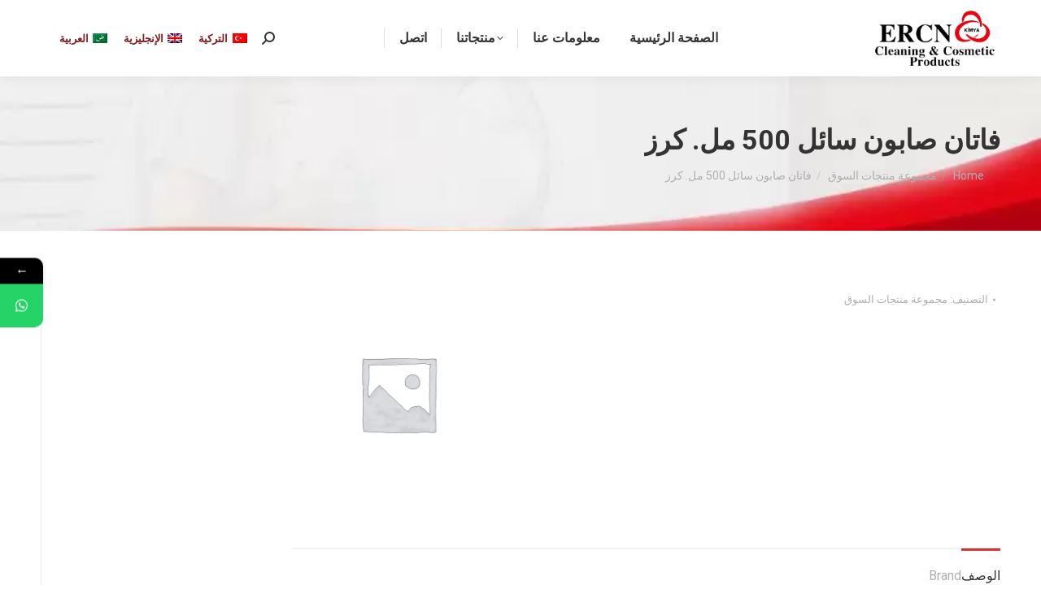

--- FILE ---
content_type: text/html; charset=UTF-8
request_url: https://ercnkimya.com/magaza/market-urun-grubu-ar/%D9%81%D8%A7%D8%AA%D8%A7%D9%86-%D8%B5%D8%A7%D8%A8%D9%88%D9%86-%D8%B3%D8%A7%D8%A6%D9%84-500-%D9%85%D9%84-%D9%83%D8%B1%D8%B2/?lang=ar
body_size: 18806
content:
<!DOCTYPE html>
<!--[if !(IE 6) | !(IE 7) | !(IE 8)  ]><!-->
<html dir="rtl" lang="ar" class="no-js">
<!--<![endif]-->
<head>
	<meta charset="UTF-8" />
		<meta name="viewport" content="width=device-width, initial-scale=1, maximum-scale=1, user-scalable=0">
		<meta name="theme-color" content="#dd3333"/>	<link rel="profile" href="https://gmpg.org/xfn/11" />
	        <script type="text/javascript">
            if (/Android|webOS|iPhone|iPad|iPod|BlackBerry|IEMobile|Opera Mini/i.test(navigator.userAgent)) {
                var originalAddEventListener = EventTarget.prototype.addEventListener,
                    oldWidth = window.innerWidth;

                EventTarget.prototype.addEventListener = function (eventName, eventHandler, useCapture) {
                    if (eventName === "resize") {
                        originalAddEventListener.call(this, eventName, function (event) {
                            if (oldWidth === window.innerWidth) {
                                return;
                            }
                            oldWidth = window.innerWidth;
                            if (eventHandler.handleEvent) {
                                eventHandler.handleEvent.call(this, event);
                            }
                            else {
                                eventHandler.call(this, event);
                            };
                        }, useCapture);
                    }
                    else {
                        originalAddEventListener.call(this, eventName, eventHandler, useCapture);
                    };
                };
            };
        </script>
					<style>								
					form#stickyelements-form input::-moz-placeholder{
						color: #4F4F4F;
					} 
					form#stickyelements-form input::-ms-input-placeholder{
						color: #4F4F4F					} 
					form#stickyelements-form input::-webkit-input-placeholder{
						color: #4F4F4F					}
					form#stickyelements-form input::placeholder{
						color: #4F4F4F					}
					form#stickyelements-form textarea::placeholder {
						color: #4F4F4F					}
					form#stickyelements-form textarea::-moz-placeholder {
						color: #4F4F4F					}					
			</style>	
			<meta name='robots' content='index, follow, max-image-preview:large, max-snippet:-1, max-video-preview:-1' />
	<style>img:is([sizes="auto" i], [sizes^="auto," i]) { contain-intrinsic-size: 3000px 1500px }</style>
	<link rel="alternate" hreflang="tr" href="https://ercnkimya.com/magaza/market-urun-grubu/vatan-sivi-sabun-500-ml-cherry/" />
<link rel="alternate" hreflang="en" href="https://ercnkimya.com/magaza/market-product-group/vatan-sivi-sabun-500-ml-cherry/?lang=en" />
<link rel="alternate" hreflang="ar" href="https://ercnkimya.com/magaza/market-urun-grubu-ar/%d9%81%d8%a7%d8%aa%d8%a7%d9%86-%d8%b5%d8%a7%d8%a8%d9%88%d9%86-%d8%b3%d8%a7%d8%a6%d9%84-500-%d9%85%d9%84-%d9%83%d8%b1%d8%b2/?lang=ar" />
<link rel="alternate" hreflang="x-default" href="https://ercnkimya.com/magaza/market-urun-grubu/vatan-sivi-sabun-500-ml-cherry/" />

	<!-- This site is optimized with the Yoast SEO plugin v26.7 - https://yoast.com/wordpress/plugins/seo/ -->
	<title>فاتان صابون سائل 500 مل. كرز - ERCN Kimya</title>
	<link rel="canonical" href="https://ercnkimya.com/magaza/market-urun-grubu/vatan-sivi-sabun-500-ml-cherry/" />
	<meta property="og:locale" content="ar_AR" />
	<meta property="og:type" content="article" />
	<meta property="og:title" content="فاتان صابون سائل 500 مل. كرز - ERCN Kimya" />
	<meta property="og:description" content="أثناء تنظيف يديك المتسخة طوال اليوم بتركيبته الرغوية المكثفة ، فإنه يحافظ أيضًا على توازن الرطوبة الطبيعي لبشرتك. &nbsp; التعبئة والتغليف تفسير التفاصيل كود المنتج ك 03 قطع في الصندوق 12 حجم مربع 315 × 230 × 207 معلومات قطعة m3 0,0149971 الباركود لا يتجزأ 8 698 623 363 792 تسمية الباركود 8 698 623&hellip;" />
	<meta property="og:url" content="https://ercnkimya.com/magaza/market-urun-grubu/vatan-sivi-sabun-500-ml-cherry/" />
	<meta property="og:site_name" content="ERCN Kimya" />
	<meta name="twitter:card" content="summary_large_image" />
	<script type="application/ld+json" class="yoast-schema-graph">{"@context":"https://schema.org","@graph":[{"@type":"WebPage","@id":"https://ercnkimya.com/magaza/market-urun-grubu/vatan-sivi-sabun-500-ml-cherry/","url":"https://ercnkimya.com/magaza/market-urun-grubu/vatan-sivi-sabun-500-ml-cherry/","name":"فاتان صابون سائل 500 مل. كرز - ERCN Kimya","isPartOf":{"@id":"https://ercnkimya.com/#website"},"datePublished":"2021-01-18T19:32:30+00:00","breadcrumb":{"@id":"https://ercnkimya.com/magaza/market-urun-grubu/vatan-sivi-sabun-500-ml-cherry/#breadcrumb"},"inLanguage":"ar","potentialAction":[{"@type":"ReadAction","target":["https://ercnkimya.com/magaza/market-urun-grubu/vatan-sivi-sabun-500-ml-cherry/"]}]},{"@type":"BreadcrumbList","@id":"https://ercnkimya.com/magaza/market-urun-grubu/vatan-sivi-sabun-500-ml-cherry/#breadcrumb","itemListElement":[{"@type":"ListItem","position":1,"name":"Home","item":"https://ercnkimya.com/"},{"@type":"ListItem","position":2,"name":"Ürünler","item":"https://ercnkimya.com/shop/"},{"@type":"ListItem","position":3,"name":"فاتان صابون سائل 500 مل. كرز"}]},{"@type":"WebSite","@id":"https://ercnkimya.com/#website","url":"https://ercnkimya.com/","name":"ERCN Kimya","description":"AYSİL ve VATAN temizlik ürünleri endüstriyel","publisher":{"@id":"https://ercnkimya.com/#organization"},"potentialAction":[{"@type":"SearchAction","target":{"@type":"EntryPoint","urlTemplate":"https://ercnkimya.com/?s={search_term_string}"},"query-input":{"@type":"PropertyValueSpecification","valueRequired":true,"valueName":"search_term_string"}}],"inLanguage":"ar"},{"@type":"Organization","@id":"https://ercnkimya.com/#organization","name":"ERCN Kimya","url":"https://ercnkimya.com/","logo":{"@type":"ImageObject","inLanguage":"ar","@id":"https://ercnkimya.com/#/schema/logo/image/","url":"https://www.ercnkimya.com/wp-content/uploads/2020/10/yeni-logo1.png","contentUrl":"https://www.ercnkimya.com/wp-content/uploads/2020/10/yeni-logo1.png","width":199,"height":90,"caption":"ERCN Kimya"},"image":{"@id":"https://ercnkimya.com/#/schema/logo/image/"}}]}</script>
	<!-- / Yoast SEO plugin. -->


<link rel='dns-prefetch' href='//fonts.googleapis.com' />
<link rel="alternate" type="application/rss+xml" title="ERCN Kimya &laquo; الخلاصة" href="https://ercnkimya.com/feed/?lang=ar" />
<link rel='stylesheet' id='wp-block-library-rtl-css' href='https://ercnkimya.com/wp-includes/css/dist/block-library/style-rtl.min.css?ver=6.8.3' type='text/css' media='all' />
<style id='wp-block-library-theme-inline-css' type='text/css'>
.wp-block-audio :where(figcaption){color:#555;font-size:13px;text-align:center}.is-dark-theme .wp-block-audio :where(figcaption){color:#ffffffa6}.wp-block-audio{margin:0 0 1em}.wp-block-code{border:1px solid #ccc;border-radius:4px;font-family:Menlo,Consolas,monaco,monospace;padding:.8em 1em}.wp-block-embed :where(figcaption){color:#555;font-size:13px;text-align:center}.is-dark-theme .wp-block-embed :where(figcaption){color:#ffffffa6}.wp-block-embed{margin:0 0 1em}.blocks-gallery-caption{color:#555;font-size:13px;text-align:center}.is-dark-theme .blocks-gallery-caption{color:#ffffffa6}:root :where(.wp-block-image figcaption){color:#555;font-size:13px;text-align:center}.is-dark-theme :root :where(.wp-block-image figcaption){color:#ffffffa6}.wp-block-image{margin:0 0 1em}.wp-block-pullquote{border-bottom:4px solid;border-top:4px solid;color:currentColor;margin-bottom:1.75em}.wp-block-pullquote cite,.wp-block-pullquote footer,.wp-block-pullquote__citation{color:currentColor;font-size:.8125em;font-style:normal;text-transform:uppercase}.wp-block-quote{border-left:.25em solid;margin:0 0 1.75em;padding-left:1em}.wp-block-quote cite,.wp-block-quote footer{color:currentColor;font-size:.8125em;font-style:normal;position:relative}.wp-block-quote:where(.has-text-align-right){border-left:none;border-right:.25em solid;padding-left:0;padding-right:1em}.wp-block-quote:where(.has-text-align-center){border:none;padding-left:0}.wp-block-quote.is-large,.wp-block-quote.is-style-large,.wp-block-quote:where(.is-style-plain){border:none}.wp-block-search .wp-block-search__label{font-weight:700}.wp-block-search__button{border:1px solid #ccc;padding:.375em .625em}:where(.wp-block-group.has-background){padding:1.25em 2.375em}.wp-block-separator.has-css-opacity{opacity:.4}.wp-block-separator{border:none;border-bottom:2px solid;margin-left:auto;margin-right:auto}.wp-block-separator.has-alpha-channel-opacity{opacity:1}.wp-block-separator:not(.is-style-wide):not(.is-style-dots){width:100px}.wp-block-separator.has-background:not(.is-style-dots){border-bottom:none;height:1px}.wp-block-separator.has-background:not(.is-style-wide):not(.is-style-dots){height:2px}.wp-block-table{margin:0 0 1em}.wp-block-table td,.wp-block-table th{word-break:normal}.wp-block-table :where(figcaption){color:#555;font-size:13px;text-align:center}.is-dark-theme .wp-block-table :where(figcaption){color:#ffffffa6}.wp-block-video :where(figcaption){color:#555;font-size:13px;text-align:center}.is-dark-theme .wp-block-video :where(figcaption){color:#ffffffa6}.wp-block-video{margin:0 0 1em}:root :where(.wp-block-template-part.has-background){margin-bottom:0;margin-top:0;padding:1.25em 2.375em}
</style>
<style id='classic-theme-styles-inline-css' type='text/css'>
/*! This file is auto-generated */
.wp-block-button__link{color:#fff;background-color:#32373c;border-radius:9999px;box-shadow:none;text-decoration:none;padding:calc(.667em + 2px) calc(1.333em + 2px);font-size:1.125em}.wp-block-file__button{background:#32373c;color:#fff;text-decoration:none}
</style>
<style id='global-styles-inline-css' type='text/css'>
:root{--wp--preset--aspect-ratio--square: 1;--wp--preset--aspect-ratio--4-3: 4/3;--wp--preset--aspect-ratio--3-4: 3/4;--wp--preset--aspect-ratio--3-2: 3/2;--wp--preset--aspect-ratio--2-3: 2/3;--wp--preset--aspect-ratio--16-9: 16/9;--wp--preset--aspect-ratio--9-16: 9/16;--wp--preset--color--black: #000000;--wp--preset--color--cyan-bluish-gray: #abb8c3;--wp--preset--color--white: #FFF;--wp--preset--color--pale-pink: #f78da7;--wp--preset--color--vivid-red: #cf2e2e;--wp--preset--color--luminous-vivid-orange: #ff6900;--wp--preset--color--luminous-vivid-amber: #fcb900;--wp--preset--color--light-green-cyan: #7bdcb5;--wp--preset--color--vivid-green-cyan: #00d084;--wp--preset--color--pale-cyan-blue: #8ed1fc;--wp--preset--color--vivid-cyan-blue: #0693e3;--wp--preset--color--vivid-purple: #9b51e0;--wp--preset--color--accent: #dd3333;--wp--preset--color--dark-gray: #111;--wp--preset--color--light-gray: #767676;--wp--preset--gradient--vivid-cyan-blue-to-vivid-purple: linear-gradient(135deg,rgba(6,147,227,1) 0%,rgb(155,81,224) 100%);--wp--preset--gradient--light-green-cyan-to-vivid-green-cyan: linear-gradient(135deg,rgb(122,220,180) 0%,rgb(0,208,130) 100%);--wp--preset--gradient--luminous-vivid-amber-to-luminous-vivid-orange: linear-gradient(135deg,rgba(252,185,0,1) 0%,rgba(255,105,0,1) 100%);--wp--preset--gradient--luminous-vivid-orange-to-vivid-red: linear-gradient(135deg,rgba(255,105,0,1) 0%,rgb(207,46,46) 100%);--wp--preset--gradient--very-light-gray-to-cyan-bluish-gray: linear-gradient(135deg,rgb(238,238,238) 0%,rgb(169,184,195) 100%);--wp--preset--gradient--cool-to-warm-spectrum: linear-gradient(135deg,rgb(74,234,220) 0%,rgb(151,120,209) 20%,rgb(207,42,186) 40%,rgb(238,44,130) 60%,rgb(251,105,98) 80%,rgb(254,248,76) 100%);--wp--preset--gradient--blush-light-purple: linear-gradient(135deg,rgb(255,206,236) 0%,rgb(152,150,240) 100%);--wp--preset--gradient--blush-bordeaux: linear-gradient(135deg,rgb(254,205,165) 0%,rgb(254,45,45) 50%,rgb(107,0,62) 100%);--wp--preset--gradient--luminous-dusk: linear-gradient(135deg,rgb(255,203,112) 0%,rgb(199,81,192) 50%,rgb(65,88,208) 100%);--wp--preset--gradient--pale-ocean: linear-gradient(135deg,rgb(255,245,203) 0%,rgb(182,227,212) 50%,rgb(51,167,181) 100%);--wp--preset--gradient--electric-grass: linear-gradient(135deg,rgb(202,248,128) 0%,rgb(113,206,126) 100%);--wp--preset--gradient--midnight: linear-gradient(135deg,rgb(2,3,129) 0%,rgb(40,116,252) 100%);--wp--preset--font-size--small: 13px;--wp--preset--font-size--medium: 20px;--wp--preset--font-size--large: 36px;--wp--preset--font-size--x-large: 42px;--wp--preset--spacing--20: 0.44rem;--wp--preset--spacing--30: 0.67rem;--wp--preset--spacing--40: 1rem;--wp--preset--spacing--50: 1.5rem;--wp--preset--spacing--60: 2.25rem;--wp--preset--spacing--70: 3.38rem;--wp--preset--spacing--80: 5.06rem;--wp--preset--shadow--natural: 6px 6px 9px rgba(0, 0, 0, 0.2);--wp--preset--shadow--deep: 12px 12px 50px rgba(0, 0, 0, 0.4);--wp--preset--shadow--sharp: 6px 6px 0px rgba(0, 0, 0, 0.2);--wp--preset--shadow--outlined: 6px 6px 0px -3px rgba(255, 255, 255, 1), 6px 6px rgba(0, 0, 0, 1);--wp--preset--shadow--crisp: 6px 6px 0px rgba(0, 0, 0, 1);}:where(.is-layout-flex){gap: 0.5em;}:where(.is-layout-grid){gap: 0.5em;}body .is-layout-flex{display: flex;}.is-layout-flex{flex-wrap: wrap;align-items: center;}.is-layout-flex > :is(*, div){margin: 0;}body .is-layout-grid{display: grid;}.is-layout-grid > :is(*, div){margin: 0;}:where(.wp-block-columns.is-layout-flex){gap: 2em;}:where(.wp-block-columns.is-layout-grid){gap: 2em;}:where(.wp-block-post-template.is-layout-flex){gap: 1.25em;}:where(.wp-block-post-template.is-layout-grid){gap: 1.25em;}.has-black-color{color: var(--wp--preset--color--black) !important;}.has-cyan-bluish-gray-color{color: var(--wp--preset--color--cyan-bluish-gray) !important;}.has-white-color{color: var(--wp--preset--color--white) !important;}.has-pale-pink-color{color: var(--wp--preset--color--pale-pink) !important;}.has-vivid-red-color{color: var(--wp--preset--color--vivid-red) !important;}.has-luminous-vivid-orange-color{color: var(--wp--preset--color--luminous-vivid-orange) !important;}.has-luminous-vivid-amber-color{color: var(--wp--preset--color--luminous-vivid-amber) !important;}.has-light-green-cyan-color{color: var(--wp--preset--color--light-green-cyan) !important;}.has-vivid-green-cyan-color{color: var(--wp--preset--color--vivid-green-cyan) !important;}.has-pale-cyan-blue-color{color: var(--wp--preset--color--pale-cyan-blue) !important;}.has-vivid-cyan-blue-color{color: var(--wp--preset--color--vivid-cyan-blue) !important;}.has-vivid-purple-color{color: var(--wp--preset--color--vivid-purple) !important;}.has-black-background-color{background-color: var(--wp--preset--color--black) !important;}.has-cyan-bluish-gray-background-color{background-color: var(--wp--preset--color--cyan-bluish-gray) !important;}.has-white-background-color{background-color: var(--wp--preset--color--white) !important;}.has-pale-pink-background-color{background-color: var(--wp--preset--color--pale-pink) !important;}.has-vivid-red-background-color{background-color: var(--wp--preset--color--vivid-red) !important;}.has-luminous-vivid-orange-background-color{background-color: var(--wp--preset--color--luminous-vivid-orange) !important;}.has-luminous-vivid-amber-background-color{background-color: var(--wp--preset--color--luminous-vivid-amber) !important;}.has-light-green-cyan-background-color{background-color: var(--wp--preset--color--light-green-cyan) !important;}.has-vivid-green-cyan-background-color{background-color: var(--wp--preset--color--vivid-green-cyan) !important;}.has-pale-cyan-blue-background-color{background-color: var(--wp--preset--color--pale-cyan-blue) !important;}.has-vivid-cyan-blue-background-color{background-color: var(--wp--preset--color--vivid-cyan-blue) !important;}.has-vivid-purple-background-color{background-color: var(--wp--preset--color--vivid-purple) !important;}.has-black-border-color{border-color: var(--wp--preset--color--black) !important;}.has-cyan-bluish-gray-border-color{border-color: var(--wp--preset--color--cyan-bluish-gray) !important;}.has-white-border-color{border-color: var(--wp--preset--color--white) !important;}.has-pale-pink-border-color{border-color: var(--wp--preset--color--pale-pink) !important;}.has-vivid-red-border-color{border-color: var(--wp--preset--color--vivid-red) !important;}.has-luminous-vivid-orange-border-color{border-color: var(--wp--preset--color--luminous-vivid-orange) !important;}.has-luminous-vivid-amber-border-color{border-color: var(--wp--preset--color--luminous-vivid-amber) !important;}.has-light-green-cyan-border-color{border-color: var(--wp--preset--color--light-green-cyan) !important;}.has-vivid-green-cyan-border-color{border-color: var(--wp--preset--color--vivid-green-cyan) !important;}.has-pale-cyan-blue-border-color{border-color: var(--wp--preset--color--pale-cyan-blue) !important;}.has-vivid-cyan-blue-border-color{border-color: var(--wp--preset--color--vivid-cyan-blue) !important;}.has-vivid-purple-border-color{border-color: var(--wp--preset--color--vivid-purple) !important;}.has-vivid-cyan-blue-to-vivid-purple-gradient-background{background: var(--wp--preset--gradient--vivid-cyan-blue-to-vivid-purple) !important;}.has-light-green-cyan-to-vivid-green-cyan-gradient-background{background: var(--wp--preset--gradient--light-green-cyan-to-vivid-green-cyan) !important;}.has-luminous-vivid-amber-to-luminous-vivid-orange-gradient-background{background: var(--wp--preset--gradient--luminous-vivid-amber-to-luminous-vivid-orange) !important;}.has-luminous-vivid-orange-to-vivid-red-gradient-background{background: var(--wp--preset--gradient--luminous-vivid-orange-to-vivid-red) !important;}.has-very-light-gray-to-cyan-bluish-gray-gradient-background{background: var(--wp--preset--gradient--very-light-gray-to-cyan-bluish-gray) !important;}.has-cool-to-warm-spectrum-gradient-background{background: var(--wp--preset--gradient--cool-to-warm-spectrum) !important;}.has-blush-light-purple-gradient-background{background: var(--wp--preset--gradient--blush-light-purple) !important;}.has-blush-bordeaux-gradient-background{background: var(--wp--preset--gradient--blush-bordeaux) !important;}.has-luminous-dusk-gradient-background{background: var(--wp--preset--gradient--luminous-dusk) !important;}.has-pale-ocean-gradient-background{background: var(--wp--preset--gradient--pale-ocean) !important;}.has-electric-grass-gradient-background{background: var(--wp--preset--gradient--electric-grass) !important;}.has-midnight-gradient-background{background: var(--wp--preset--gradient--midnight) !important;}.has-small-font-size{font-size: var(--wp--preset--font-size--small) !important;}.has-medium-font-size{font-size: var(--wp--preset--font-size--medium) !important;}.has-large-font-size{font-size: var(--wp--preset--font-size--large) !important;}.has-x-large-font-size{font-size: var(--wp--preset--font-size--x-large) !important;}
:where(.wp-block-post-template.is-layout-flex){gap: 1.25em;}:where(.wp-block-post-template.is-layout-grid){gap: 1.25em;}
:where(.wp-block-columns.is-layout-flex){gap: 2em;}:where(.wp-block-columns.is-layout-grid){gap: 2em;}
:root :where(.wp-block-pullquote){font-size: 1.5em;line-height: 1.6;}
</style>
<link rel='stylesheet' id='ap-animate-css' href='https://ercnkimya.com/wp-content/plugins/1vc-hover-pack-pro/css/animate.css?ver=6.8.3' type='text/css' media='all' />
<link rel='stylesheet' id='ap-fonts-css' href='https://ercnkimya.com/wp-content/plugins/1vc-hover-pack-pro/icons/css/font-awesome.min.css?ver=6.8.3' type='text/css' media='all' />
<link rel='stylesheet' id='contact-form-7-css' href='https://ercnkimya.com/wp-content/plugins/contact-form-7/includes/css/styles.css?ver=6.1.4' type='text/css' media='all' />
<link rel='stylesheet' id='contact-form-7-rtl-css' href='https://ercnkimya.com/wp-content/plugins/contact-form-7/includes/css/styles-rtl.css?ver=6.1.4' type='text/css' media='all' />
<link rel='stylesheet' id='photoswipe-css' href='https://ercnkimya.com/wp-content/plugins/woocommerce/assets/css/photoswipe/photoswipe.min.css?ver=10.4.3' type='text/css' media='all' />
<link rel='stylesheet' id='photoswipe-default-skin-css' href='https://ercnkimya.com/wp-content/plugins/woocommerce/assets/css/photoswipe/default-skin/default-skin.min.css?ver=10.4.3' type='text/css' media='all' />
<style id='woocommerce-inline-inline-css' type='text/css'>
.woocommerce form .form-row .required { visibility: visible; }
</style>
<link rel='stylesheet' id='wpml-legacy-horizontal-list-0-css' href='https://ercnkimya.com/wp-content/plugins/sitepress-multilingual-cms3/templates/language-switchers/legacy-list-horizontal/style.min.css?ver=1' type='text/css' media='all' />
<link rel='stylesheet' id='the7-font-css' href='https://ercnkimya.com/wp-content/themes/dt-the7/fonts/icomoon-the7-font/icomoon-the7-font.min.css?ver=11.2.1' type='text/css' media='all' />
<link rel='stylesheet' id='the7-awesome-fonts-css' href='https://ercnkimya.com/wp-content/themes/dt-the7/fonts/FontAwesome/css/all.min.css?ver=11.2.1' type='text/css' media='all' />
<link rel='stylesheet' id='the7-Defaults-css' href='https://ercnkimya.com/wp-content/uploads/smile_fonts/Defaults/Defaults.css?ver=6.8.3' type='text/css' media='all' />
<link rel='stylesheet' id='the7-fontello-css' href='https://ercnkimya.com/wp-content/themes/dt-the7/fonts/fontello/css/fontello.min.css?ver=11.2.1' type='text/css' media='all' />
<link rel='stylesheet' id='dflip-style-css' href='https://ercnkimya.com/wp-content/plugins/3d-flipbook-dflip-lite/assets/css/dflip.min.css?ver=2.4.20' type='text/css' media='all' />
<link rel='stylesheet' id='pwb-styles-frontend-css' href='https://ercnkimya.com/wp-content/plugins/perfect-woocommerce-brands3/build/frontend/css/style.css?ver=2.5.5' type='text/css' media='all' />
<link rel='stylesheet' id='dt-web-fonts-css' href='https://fonts.googleapis.com/css?family=Roboto:400,500,600,700' type='text/css' media='all' />
<link rel='stylesheet' id='dt-main-css' href='https://ercnkimya.com/wp-content/themes/dt-the7/css/main.min.css?ver=11.2.1' type='text/css' media='all' />
<link rel='stylesheet' id='the7-custom-scrollbar-css' href='https://ercnkimya.com/wp-content/themes/dt-the7/lib/custom-scrollbar/custom-scrollbar.min.css?ver=11.2.1' type='text/css' media='all' />
<link rel='stylesheet' id='the7-wpbakery-css' href='https://ercnkimya.com/wp-content/themes/dt-the7/css/wpbakery.min.css?ver=11.2.1' type='text/css' media='all' />
<link rel='stylesheet' id='the7-css-vars-css' href='https://ercnkimya.com/wp-content/uploads/the7-css/css-vars.css?ver=7c403c17b29b' type='text/css' media='all' />
<link rel='stylesheet' id='dt-custom-css' href='https://ercnkimya.com/wp-content/uploads/the7-css/custom.css?ver=7c403c17b29b' type='text/css' media='all' />
<link rel='stylesheet' id='wc-dt-custom-css' href='https://ercnkimya.com/wp-content/uploads/the7-css/compatibility/wc-dt-custom.css?ver=7c403c17b29b' type='text/css' media='all' />
<link rel='stylesheet' id='dt-media-css' href='https://ercnkimya.com/wp-content/uploads/the7-css/media.css?ver=7c403c17b29b' type='text/css' media='all' />
<link rel='stylesheet' id='the7-mega-menu-css' href='https://ercnkimya.com/wp-content/uploads/the7-css/mega-menu.css?ver=7c403c17b29b' type='text/css' media='all' />
<link rel='stylesheet' id='style-css' href='https://ercnkimya.com/wp-content/themes/dt-the7/style.css?ver=11.2.1' type='text/css' media='all' />
<link rel='stylesheet' id='mystickyelements-google-fonts-css' href='https://fonts.googleapis.com/css?family=Poppins%3A400%2C500%2C600%2C700&#038;ver=6.8.3' type='text/css' media='all' />
<link rel='stylesheet' id='font-awesome-css-css' href='https://ercnkimya.com/wp-content/plugins/mystickyelements/css/font-awesome.min.css?ver=2.3.4' type='text/css' media='all' />
<link rel='stylesheet' id='mystickyelements-front-css-css' href='https://ercnkimya.com/wp-content/plugins/mystickyelements/css/mystickyelements-front.min.css?ver=2.3.4' type='text/css' media='all' />
<link rel='stylesheet' id='intl-tel-input-css' href='https://ercnkimya.com/wp-content/plugins/mystickyelements/intl-tel-input-src/build/css/intlTelInput.css?ver=2.3.4' type='text/css' media='all' />
<script type="text/javascript" src="https://ercnkimya.com/wp-includes/js/jquery/jquery.min.js?ver=3.7.1" id="jquery-core-js"></script>
<script type="text/javascript" src="https://ercnkimya.com/wp-includes/js/jquery/jquery-migrate.min.js?ver=3.4.1" id="jquery-migrate-js"></script>
<script type="text/javascript" id="wpml-cookie-js-extra">
/* <![CDATA[ */
var wpml_cookies = {"wp-wpml_current_language":{"value":"ar","expires":1,"path":"\/"}};
var wpml_cookies = {"wp-wpml_current_language":{"value":"ar","expires":1,"path":"\/"}};
/* ]]> */
</script>
<script type="text/javascript" src="https://ercnkimya.com/wp-content/plugins/sitepress-multilingual-cms3/res/js/cookies/language-cookie.js?ver=476000" id="wpml-cookie-js" defer="defer" data-wp-strategy="defer"></script>
<script type="text/javascript" src="https://ercnkimya.com/wp-content/plugins/1vc-hover-pack-pro/js/wow.min.js?ver=6.8.3" id="ap-wow-js"></script>
<script type="text/javascript" src="https://ercnkimya.com/wp-content/plugins/1vc-hover-pack-pro/js/admin.js?ver=6.8.3" id="ap-admin-js"></script>
<script type="text/javascript" src="https://ercnkimya.com/wp-content/plugins/woocommerce/assets/js/jquery-blockui/jquery.blockUI.min.js?ver=2.7.0-wc.10.4.3" id="wc-jquery-blockui-js" data-wp-strategy="defer"></script>
<script type="text/javascript" id="wc-add-to-cart-js-extra">
/* <![CDATA[ */
var wc_add_to_cart_params = {"ajax_url":"\/wp-admin\/admin-ajax.php","wc_ajax_url":"\/?lang=ar&wc-ajax=%%endpoint%%","i18n_view_cart":"View cart","cart_url":"https:\/\/ercnkimya.com\/?lang=ar","is_cart":"","cart_redirect_after_add":"no"};
/* ]]> */
</script>
<script type="text/javascript" src="https://ercnkimya.com/wp-content/plugins/woocommerce/assets/js/frontend/add-to-cart.min.js?ver=10.4.3" id="wc-add-to-cart-js" data-wp-strategy="defer"></script>
<script type="text/javascript" src="https://ercnkimya.com/wp-content/plugins/woocommerce/assets/js/zoom/jquery.zoom.min.js?ver=1.7.21-wc.10.4.3" id="wc-zoom-js" defer="defer" data-wp-strategy="defer"></script>
<script type="text/javascript" src="https://ercnkimya.com/wp-content/plugins/woocommerce/assets/js/flexslider/jquery.flexslider.min.js?ver=2.7.2-wc.10.4.3" id="wc-flexslider-js" defer="defer" data-wp-strategy="defer"></script>
<script type="text/javascript" src="https://ercnkimya.com/wp-content/plugins/woocommerce/assets/js/photoswipe/photoswipe.min.js?ver=4.1.1-wc.10.4.3" id="wc-photoswipe-js" defer="defer" data-wp-strategy="defer"></script>
<script type="text/javascript" src="https://ercnkimya.com/wp-content/plugins/woocommerce/assets/js/photoswipe/photoswipe-ui-default.min.js?ver=4.1.1-wc.10.4.3" id="wc-photoswipe-ui-default-js" defer="defer" data-wp-strategy="defer"></script>
<script type="text/javascript" id="wc-single-product-js-extra">
/* <![CDATA[ */
var wc_single_product_params = {"i18n_required_rating_text":"\u0627\u0644\u0631\u062c\u0627\u0621 \u0625\u062e\u062a\u064a\u0627\u0631 \u062a\u0642\u064a\u064a\u0645 \u0644\u0644\u0645\u0646\u062a\u062c","i18n_rating_options":["1 \u0645\u0646 \u0623\u0635\u0644 5 \u0646\u062c\u0648\u0645","2 \u0645\u0646 \u0623\u0635\u0644 5 \u0646\u062c\u0648\u0645","3 \u0645\u0646 \u0623\u0635\u0644 5 \u0646\u062c\u0648\u0645","4 \u0645\u0646 \u0623\u0635\u0644 5 \u0646\u062c\u0648\u0645","5 \u0645\u0646 \u0623\u0635\u0644 5 \u0646\u062c\u0648\u0645"],"i18n_product_gallery_trigger_text":"\u0639\u0631\u0636 \u0645\u0639\u0631\u0636 \u0627\u0644\u0635\u0648\u0631\u0629 \u0628\u0634\u0627\u0634\u0629 \u0643\u0627\u0645\u0644\u0629","review_rating_required":"yes","flexslider":{"rtl":true,"animation":"slide","smoothHeight":true,"directionNav":false,"controlNav":"thumbnails","slideshow":false,"animationSpeed":500,"animationLoop":false,"allowOneSlide":false},"zoom_enabled":"1","zoom_options":[],"photoswipe_enabled":"1","photoswipe_options":{"shareEl":false,"closeOnScroll":false,"history":false,"hideAnimationDuration":0,"showAnimationDuration":0},"flexslider_enabled":"1"};
/* ]]> */
</script>
<script type="text/javascript" src="https://ercnkimya.com/wp-content/plugins/woocommerce/assets/js/frontend/single-product.min.js?ver=10.4.3" id="wc-single-product-js" defer="defer" data-wp-strategy="defer"></script>
<script type="text/javascript" src="https://ercnkimya.com/wp-content/plugins/woocommerce/assets/js/js-cookie/js.cookie.min.js?ver=2.1.4-wc.10.4.3" id="wc-js-cookie-js" defer="defer" data-wp-strategy="defer"></script>
<script type="text/javascript" id="woocommerce-js-extra">
/* <![CDATA[ */
var woocommerce_params = {"ajax_url":"\/wp-admin\/admin-ajax.php","wc_ajax_url":"\/?lang=ar&wc-ajax=%%endpoint%%","i18n_password_show":"\u0639\u0631\u0636 \u0643\u0644\u0645\u0629 \u0627\u0644\u0645\u0631\u0648\u0631","i18n_password_hide":"\u0625\u062e\u0641\u0627\u0621 \u0643\u0644\u0645\u0629 \u0627\u0644\u0645\u0631\u0648\u0631"};
/* ]]> */
</script>
<script type="text/javascript" src="https://ercnkimya.com/wp-content/plugins/woocommerce/assets/js/frontend/woocommerce.min.js?ver=10.4.3" id="woocommerce-js" defer="defer" data-wp-strategy="defer"></script>
<script type="text/javascript" src="https://ercnkimya.com/wp-content/plugins/js_composer/assets/js/vendors/woocommerce-add-to-cart.js?ver=8.5" id="vc_woocommerce-add-to-cart-js-js"></script>
<script type="text/javascript" id="dt-above-fold-js-extra">
/* <![CDATA[ */
var dtLocal = {"themeUrl":"https:\/\/ercnkimya.com\/wp-content\/themes\/dt-the7","passText":"To view this protected post, enter the password below:","moreButtonText":{"loading":"Loading...","loadMore":"Load more"},"postID":"2042","ajaxurl":"https:\/\/ercnkimya.com\/wp-admin\/admin-ajax.php","REST":{"baseUrl":"https:\/\/ercnkimya.com\/wp-json\/the7\/v1","endpoints":{"sendMail":"\/send-mail"}},"contactMessages":{"required":"One or more fields have an error. Please check and try again.","terms":"Please accept the privacy policy.","fillTheCaptchaError":"Please, fill the captcha."},"captchaSiteKey":"","ajaxNonce":"b85c4214b5","pageData":"","themeSettings":{"smoothScroll":"off","lazyLoading":false,"accentColor":{"mode":"solid","color":"#dd3333"},"desktopHeader":{"height":94},"ToggleCaptionEnabled":"disabled","ToggleCaption":"Navigation","floatingHeader":{"showAfter":94,"showMenu":true,"height":60,"logo":{"showLogo":true,"html":"<img class=\" preload-me\" src=\"https:\/\/ercnkimya.com\/wp-content\/uploads\/2020\/10\/floting.png\" srcset=\"https:\/\/ercnkimya.com\/wp-content\/uploads\/2020\/10\/floting.png 199w, https:\/\/ercnkimya.com\/wp-content\/uploads\/2020\/10\/floting.png 199w\" width=\"199\" height=\"56\"   sizes=\"199px\" alt=\"ERCN Kimya\" \/>","url":"https:\/\/ercnkimya.com\/?lang=ar"}},"topLine":{"floatingTopLine":{"logo":{"showLogo":false,"html":""}}},"mobileHeader":{"firstSwitchPoint":992,"secondSwitchPoint":778,"firstSwitchPointHeight":60,"secondSwitchPointHeight":60,"mobileToggleCaptionEnabled":"disabled","mobileToggleCaption":"Menu"},"stickyMobileHeaderFirstSwitch":{"logo":{"html":"<img class=\" preload-me\" src=\"https:\/\/ercnkimya.com\/wp-content\/uploads\/2020\/10\/yeni-logo1.png\" srcset=\"https:\/\/ercnkimya.com\/wp-content\/uploads\/2020\/10\/yeni-logo1.png 199w, https:\/\/ercnkimya.com\/wp-content\/uploads\/2020\/10\/yeni-logo1.png 199w\" width=\"199\" height=\"90\"   sizes=\"199px\" alt=\"ERCN Kimya\" \/>"}},"stickyMobileHeaderSecondSwitch":{"logo":{"html":"<img class=\" preload-me\" src=\"https:\/\/ercnkimya.com\/wp-content\/uploads\/2020\/10\/yeni-logo1.png\" srcset=\"https:\/\/ercnkimya.com\/wp-content\/uploads\/2020\/10\/yeni-logo1.png 199w, https:\/\/ercnkimya.com\/wp-content\/uploads\/2020\/10\/yeni-logo1.png 199w\" width=\"199\" height=\"90\"   sizes=\"199px\" alt=\"ERCN Kimya\" \/>"}},"content":{"textColor":"#8b8d94","headerColor":"#333333"},"sidebar":{"switchPoint":992},"boxedWidth":"1280px","stripes":{"stripe1":{"textColor":"#787d85","headerColor":"#3b3f4a"},"stripe2":{"textColor":"#8b9199","headerColor":"#ffffff"},"stripe3":{"textColor":"#ffffff","headerColor":"#ffffff"}}},"VCMobileScreenWidth":"768","wcCartFragmentHash":"656021ded9bd8c73c1f1d581dbd976c8"};
var dtShare = {"shareButtonText":{"facebook":"Share on Facebook","twitter":"Tweet","pinterest":"Pin it","linkedin":"Share on Linkedin","whatsapp":"Share on Whatsapp"},"overlayOpacity":"85"};
/* ]]> */
</script>
<script type="text/javascript" src="https://ercnkimya.com/wp-content/themes/dt-the7/js/above-the-fold.min.js?ver=11.2.1" id="dt-above-fold-js"></script>
<script type="text/javascript" src="https://ercnkimya.com/wp-content/themes/dt-the7/js/compatibility/woocommerce/woocommerce.min.js?ver=11.2.1" id="dt-woocommerce-js"></script>
<script></script><link rel="https://api.w.org/" href="https://ercnkimya.com/wp-json/" /><link rel="alternate" title="JSON" type="application/json" href="https://ercnkimya.com/wp-json/wp/v2/product/2042" /><link rel="EditURI" type="application/rsd+xml" title="RSD" href="https://ercnkimya.com/xmlrpc.php?rsd" />
<link rel="stylesheet" href="https://ercnkimya.com/wp-content/themes/dt-the7/rtl.css" type="text/css" media="screen" /><meta name="generator" content="WordPress 6.8.3" />
<meta name="generator" content="WooCommerce 10.4.3" />
<link rel='shortlink' href='https://ercnkimya.com/?p=2042&#038;lang=ar' />
<link rel="alternate" title="oEmbed (JSON)" type="application/json+oembed" href="https://ercnkimya.com/wp-json/oembed/1.0/embed?url=https%3A%2F%2Fercnkimya.com%2Fmagaza%2Fmarket-urun-grubu-ar%2F%25d9%2581%25d8%25a7%25d8%25aa%25d8%25a7%25d9%2586-%25d8%25b5%25d8%25a7%25d8%25a8%25d9%2588%25d9%2586-%25d8%25b3%25d8%25a7%25d8%25a6%25d9%2584-500-%25d9%2585%25d9%2584-%25d9%2583%25d8%25b1%25d8%25b2%2F%3Flang%3Dar" />
<link rel="alternate" title="oEmbed (XML)" type="text/xml+oembed" href="https://ercnkimya.com/wp-json/oembed/1.0/embed?url=https%3A%2F%2Fercnkimya.com%2Fmagaza%2Fmarket-urun-grubu-ar%2F%25d9%2581%25d8%25a7%25d8%25aa%25d8%25a7%25d9%2586-%25d8%25b5%25d8%25a7%25d8%25a8%25d9%2588%25d9%2586-%25d8%25b3%25d8%25a7%25d8%25a6%25d9%2584-500-%25d9%2585%25d9%2584-%25d9%2583%25d8%25b1%25d8%25b2%2F%3Flang%3Dar&#038;format=xml" />
<meta name="generator" content="WPML ver:4.7.6 stt:5,1,53;" />
<meta name="google-site-verification" content="TyIOlY2RfypOyxCZLMf6mEEcY8A00jKZCV4xYxem40o" />
<script>document.createElement( "picture" );if(!window.HTMLPictureElement && document.addEventListener) {window.addEventListener("DOMContentLoaded", function() {var s = document.createElement("script");s.src = "https://ercnkimya.com/wp-content/plugins/webp-express/js/picturefill.min.js";document.body.appendChild(s);});}</script>	<noscript><style>.woocommerce-product-gallery{ opacity: 1 !important; }</style></noscript>
	<meta name="generator" content="Powered by WPBakery Page Builder - drag and drop page builder for WordPress."/>
<meta name="generator" content="Powered by Slider Revolution 6.7.28 - responsive, Mobile-Friendly Slider Plugin for WordPress with comfortable drag and drop interface." />
<link rel="icon" href="https://ercnkimya.com/wp-content/uploads/2020/10/fav.png" type="image/png" sizes="16x16"/><link rel="icon" href="https://ercnkimya.com/wp-content/uploads/2020/10/fav.png" type="image/png" sizes="32x32"/><link rel="apple-touch-icon" href="https://ercnkimya.com/wp-content/uploads/2020/10/fav.png"><link rel="apple-touch-icon" sizes="76x76" href="https://ercnkimya.com/wp-content/uploads/2020/10/fav.png"><link rel="apple-touch-icon" sizes="120x120" href="https://ercnkimya.com/wp-content/uploads/2020/10/fav.png"><link rel="apple-touch-icon" sizes="152x152" href="https://ercnkimya.com/wp-content/uploads/2020/10/fav.png"><script>function setREVStartSize(e){
			//window.requestAnimationFrame(function() {
				window.RSIW = window.RSIW===undefined ? window.innerWidth : window.RSIW;
				window.RSIH = window.RSIH===undefined ? window.innerHeight : window.RSIH;
				try {
					var pw = document.getElementById(e.c).parentNode.offsetWidth,
						newh;
					pw = pw===0 || isNaN(pw) || (e.l=="fullwidth" || e.layout=="fullwidth") ? window.RSIW : pw;
					e.tabw = e.tabw===undefined ? 0 : parseInt(e.tabw);
					e.thumbw = e.thumbw===undefined ? 0 : parseInt(e.thumbw);
					e.tabh = e.tabh===undefined ? 0 : parseInt(e.tabh);
					e.thumbh = e.thumbh===undefined ? 0 : parseInt(e.thumbh);
					e.tabhide = e.tabhide===undefined ? 0 : parseInt(e.tabhide);
					e.thumbhide = e.thumbhide===undefined ? 0 : parseInt(e.thumbhide);
					e.mh = e.mh===undefined || e.mh=="" || e.mh==="auto" ? 0 : parseInt(e.mh,0);
					if(e.layout==="fullscreen" || e.l==="fullscreen")
						newh = Math.max(e.mh,window.RSIH);
					else{
						e.gw = Array.isArray(e.gw) ? e.gw : [e.gw];
						for (var i in e.rl) if (e.gw[i]===undefined || e.gw[i]===0) e.gw[i] = e.gw[i-1];
						e.gh = e.el===undefined || e.el==="" || (Array.isArray(e.el) && e.el.length==0)? e.gh : e.el;
						e.gh = Array.isArray(e.gh) ? e.gh : [e.gh];
						for (var i in e.rl) if (e.gh[i]===undefined || e.gh[i]===0) e.gh[i] = e.gh[i-1];
											
						var nl = new Array(e.rl.length),
							ix = 0,
							sl;
						e.tabw = e.tabhide>=pw ? 0 : e.tabw;
						e.thumbw = e.thumbhide>=pw ? 0 : e.thumbw;
						e.tabh = e.tabhide>=pw ? 0 : e.tabh;
						e.thumbh = e.thumbhide>=pw ? 0 : e.thumbh;
						for (var i in e.rl) nl[i] = e.rl[i]<window.RSIW ? 0 : e.rl[i];
						sl = nl[0];
						for (var i in nl) if (sl>nl[i] && nl[i]>0) { sl = nl[i]; ix=i;}
						var m = pw>(e.gw[ix]+e.tabw+e.thumbw) ? 1 : (pw-(e.tabw+e.thumbw)) / (e.gw[ix]);
						newh =  (e.gh[ix] * m) + (e.tabh + e.thumbh);
					}
					var el = document.getElementById(e.c);
					if (el!==null && el) el.style.height = newh+"px";
					el = document.getElementById(e.c+"_wrapper");
					if (el!==null && el) {
						el.style.height = newh+"px";
						el.style.display = "block";
					}
				} catch(e){
					console.log("Failure at Presize of Slider:" + e)
				}
			//});
		  };</script>
		<style type="text/css" id="wp-custom-css">
			.branding a img, .branding img{
	width: 75%;
}
.mobile-header-bar .mobile-branding img{
	width: 80%;
  padding-bottom: 12px;
}
div#content {
    display: flex;
    flex-direction: column;
}
header.woocommerce-products-header {
  order: 4;
	margin-top: 40px;
}		</style>
		

<style>
    .table-responsive table{
        border-collapse: collapse;
        border-spacing: 0;
        table-layout: auto;
        padding: 0;
        width: 100%;
        max-width: 100%;
        margin: 0 auto 20px auto;
    }

    .table-responsive {
        overflow-x: auto;
        min-height: 0.01%;
        margin-bottom: 20px;
    }

    .table-responsive::-webkit-scrollbar {
        width: 10px;
        height: 10px;
    }
    .table-responsive::-webkit-scrollbar-thumb {
        background: #dddddd;
        border-radius: 2px;
    }
    .table-responsive::-webkit-scrollbar-track-piece {
        background: #fff;
    }

    @media (max-width: 992px) {
        .table-responsive table{
            width: auto!important;
            margin:0 auto 15px auto!important;
        }
    }

    @media screen and (max-width: 767px) {
        .table-responsive {
            width: 100%;
            margin-bottom: 15px;
            overflow-y: hidden;
            -ms-overflow-style: -ms-autohiding-scrollbar;
        }
        .table-responsive::-webkit-scrollbar {
            width: 5px;
            height: 5px;
        }

    }


    @media screen and (min-width: 1200px) {
        .table-responsive .table {
            max-width: 100%!important;
        }
    }
    .wprt-container .table > thead > tr > th,
    .wprt-container .table > tbody > tr > th,
    .wprt-container .table > tfoot > tr > th,
    .wprt-container .table > thead > tr > td,
    .wprt-container .table > tbody > tr > td,
    .wprt-container .table > tfoot > tr > td,
    .wprt-container .table > tr > td{
        border: 1px solid #dddddd!important;
    }

    .wprt-container .table > thead > tr > th,
    .wprt-container .table > tbody > tr > th,
    .wprt-container .table > tfoot > tr > th,
    .wprt-container .table > thead > tr > td,
    .wprt-container .table > tbody > tr > td,
    .wprt-container .table > tfoot > tr > td,
    .wprt-container .table > tr > td{
        padding-top: 8px!important;
        padding-right: 8px!important;
        padding-bottom: 8px!important;
        padding-left: 8px!important;
        vertical-align: middle;
        text-align: left;
    }

    .wprt-container .table-responsive .table tr:nth-child(odd) {
        background-color: #f4fdff!important;
    }

    .wprt-container .table-responsive .table tr:nth-child(even){
        background-color: #ffffff!important;
    }

    .wprt-container .table-responsive .table thead+tbody tr:nth-child(even) {
        background-color: #f4fdff!important;
    }

    .wprt-container .table-responsive .table thead+tbody tr:nth-child(odd){
        background-color: #ffffff!important;
    }
        .wprt-container .table-responsive .table:not(.not-head-style) > *:first-child > tr:first-child,
    .wprt-container .table-responsive .table:not(.not-head-style) > *:first-child > tr:first-child td,
    .wprt-container .table-responsive .table:not(.not-head-style) > *:first-child > tr:first-child th{
        background-color: #dd0000!important;
        color: #ffffff!important;
    }
    
        .wprt-container .table tr:first-child th.is-sort:hover,
    .wprt-container .table tr:first-child td.is-sort:hover{
       cursor: pointer;
    }
    .wprt-container .table tr:first-child th.is-sort p,
    .wprt-container .table tr:first-child td.is-sort p{
        display: inline;
    }
    .wprt-container .table tr:first-child th.is-sort .sort-icon,
    .wprt-container .table tr:first-child td.is-sort .sort-icon{
        position: relative;
    }
    .wprt-container .table tr:first-child th.is-sort .sort-icon:after,
    .wprt-container .table tr:first-child td.is-sort .sort-icon:after{
        position: absolute;
        content: '';
        top: 5px;
        width: 10px;
        height: 7px;
    }
    .sort-asc.active .sort-icon:after{
        background: url(https://ercnkimya.com/wp-content/plugins/wp-responsive-table/assets/frontend/img/sort-asc.png) no-repeat center;
        background-size: cover;

    }
    .sort-desc.active .sort-icon:after{
        background: url(https://ercnkimya.com/wp-content/plugins/wp-responsive-table/assets/frontend/img/sort-desc.png) no-repeat center;
        background-size: cover;

    }
    .wprt-container .table tr:first-child th.is-sort:hover .sort-icon:after,
    .wprt-container .table tr:first-child td.is-sort:hover .sort-icon:after{
        background: url(https://ercnkimya.com/wp-content/plugins/wp-responsive-table/assets/frontend/img/sort-asc.png) no-repeat center;
        background-size: cover;
    }
    .wprt-container .table tr:first-child th.sort-asc:hover .sort-icon:after,
    .wprt-container .table tr:first-child td.sort-asc:hover .sort-icon:after{
        background: url(https://ercnkimya.com/wp-content/plugins/wp-responsive-table/assets/frontend/img/sort-asc.png) no-repeat center;
        background-size: cover;
    }
    .wprt-container .table tr:first-child th.sort-desc:hover .sort-icon:after,
    .wprt-container .table tr:first-child td.sort-desc:hover .sort-icon:after{
        background: url(https://ercnkimya.com/wp-content/plugins/wp-responsive-table/assets/frontend/img/sort-desc.png) no-repeat center;
        background-size: cover;
    }
    .wprt-container .table tr:first-child th.sort-asc:not(.active):hover .sort-icon:after,
    .wprt-container .table tr:first-child td.sort-asc:not(.active):hover .sort-icon:after{
        background: url(https://ercnkimya.com/wp-content/plugins/wp-responsive-table/assets/frontend/img/sort-desc.png) no-repeat center;
        background-size: cover;
    }
    .wprt-container .table tr:first-child th.sort-desc:not(.active):hover .sort-icon:after,
    .wprt-container .table tr:first-child td.sort-desc:not(.active):hover .sort-icon:after{
        background: url(https://ercnkimya.com/wp-content/plugins/wp-responsive-table/assets/frontend/img/sort-asc.png) no-repeat center;
        background-size: cover;
    }

    
    .table-responsive table p {
        margin: 0!important;
        padding: 0!important;
    }

    .table-responsive table tbody tr td, .table-responsive table tbody tr th{
        background-color: inherit!important;
    }

</style>

    <noscript><style> .wpb_animate_when_almost_visible { opacity: 1; }</style></noscript><!-- Global site tag (gtag.js) - Google Analytics -->
<script async src="https://www.googletagmanager.com/gtag/js?id=G-MCPS2F7EEL"></script>
<script>
  window.dataLayer = window.dataLayer || [];
  function gtag(){dataLayer.push(arguments);}
  gtag('js', new Date());

  gtag('config', 'G-MCPS2F7EEL');
</script><style id='the7-custom-inline-css' type='text/css'>
.sub-nav .menu-item i.fa,
.sub-nav .menu-item i.fas,
.sub-nav .menu-item i.far,
.sub-nav .menu-item i.fab {
	text-align: center;
	width: 1.25em;
}
</style>
</head>
<body id="the7-body" class="rtl wp-singular product-template-default single single-product postid-2042 wp-embed-responsive wp-theme-dt-the7 theme-dt-the7 woocommerce woocommerce-page woocommerce-no-js no-comments dt-responsive-on right-mobile-menu-close-icon ouside-menu-close-icon mobile-hamburger-close-bg-enable mobile-hamburger-close-bg-hover-enable  fade-medium-mobile-menu-close-icon fade-medium-menu-close-icon srcset-enabled btn-flat custom-btn-color custom-btn-hover-color phantom-sticky phantom-shadow-decoration phantom-custom-logo-on sticky-mobile-header top-header first-switch-logo-left first-switch-menu-right second-switch-logo-left second-switch-menu-right right-mobile-menu layzr-loading-on popup-message-style the7-ver-11.2.1 dt-fa-compatibility hide-product-title wpb-js-composer js-comp-ver-8.5 vc_responsive">
<!-- The7 11.2.1 -->

<div id="page" >
	<a class="skip-link screen-reader-text" href="#content">Skip to content</a>

<div class="masthead inline-header center widgets full-height dividers shadow-decoration shadow-mobile-header-decoration small-mobile-menu-icon dt-parent-menu-clickable show-sub-menu-on-hover"  role="banner">

	<div class="top-bar full-width-line top-bar-empty top-bar-line-hide">
	<div class="top-bar-bg" ></div>
	<div class="mini-widgets left-widgets"></div><div class="mini-widgets right-widgets"></div></div>

	<header class="header-bar">

		<div class="branding">
	<div id="site-title" class="assistive-text">ERCN Kimya</div>
	<div id="site-description" class="assistive-text">AYSİL ve VATAN temizlik ürünleri endüstriyel</div>
	<a class="" href="https://ercnkimya.com/?lang=ar"><picture><source srcset="https://ercnkimya.com/wp-content/webp-express/webp-images/uploads/2020/10/yeni-logo1.png.webp 199w, https://ercnkimya.com/wp-content/webp-express/webp-images/uploads/2020/10/yeni-logo1.png.webp 199w" sizes="199px" type="image/webp"><img class=" preload-me webpexpress-processed" src="https://ercnkimya.com/wp-content/uploads/2020/10/yeni-logo1.png" srcset="https://ercnkimya.com/wp-content/uploads/2020/10/yeni-logo1.png 199w, https://ercnkimya.com/wp-content/uploads/2020/10/yeni-logo1.png 199w" width="199" height="90" sizes="199px" alt="ERCN Kimya"></picture></a></div>

		<ul id="primary-menu" class="main-nav underline-decoration l-to-r-line level-arrows-on"><li class="menu-item menu-item-type-post_type menu-item-object-page menu-item-home menu-item-2071 first depth-0"><a href='https://ercnkimya.com/?lang=ar' data-level='1'><span class="menu-item-text"><span class="menu-text">الصفحة الرئيسية</span></span></a></li> <li class="menu-item menu-item-type-post_type menu-item-object-page menu-item-2072 depth-0"><a href='https://ercnkimya.com/%d8%a7%d9%84%d8%b4%d8%b1%d9%83%d8%a7%d8%aa/?lang=ar' data-level='1'><span class="menu-item-text"><span class="menu-text">معلومات عنا</span></span></a></li> <li class="menu-item menu-item-type-post_type menu-item-object-page menu-item-has-children menu-item-2073 has-children depth-0"><a href='https://ercnkimya.com/%d9%85%d9%86%d8%aa%d8%ac%d8%a7%d8%aa/?lang=ar' data-level='1'><span class="menu-item-text"><span class="menu-text">منتجاتنا</span></span></a><ul class="sub-nav hover-style-bg level-arrows-on"><li class="menu-item menu-item-type-custom menu-item-object-custom menu-item-1604 first depth-1"><a href='#' data-level='2'><span class="menu-item-text"><span class="menu-text">التصنيفات</span></span></a></li> </ul></li> <li class="menu-item menu-item-type-post_type menu-item-object-page menu-item-2077 last depth-0"><a href='https://ercnkimya.com/%d8%a7%d8%aa%d8%b5%d9%84/?lang=ar' data-level='1'><span class="menu-item-text"><span class="menu-text">اتصل</span></span></a></li> </ul>
		<div class="mini-widgets"><div class="mini-search show-on-desktop near-logo-first-switch near-logo-second-switch popup-search custom-icon"><form class="searchform mini-widget-searchform" role="search" method="get" action="https://ercnkimya.com/?lang=ar">

	<div class="screen-reader-text">Search:</div>

	
		<a href="" class="submit text-disable"><i class=" mw-icon the7-mw-icon-search-bold"></i></a>
		<div class="popup-search-wrap">
			<input type="text" class="field searchform-s" name="s" value="" placeholder="Ne aramıştınız" title="Search form"/>
			<a href="" class="search-icon"><i class="the7-mw-icon-search-bold"></i></a>
		</div>

	<input type="hidden" name="lang" value="ar"/>		<input type="submit" class="assistive-text searchsubmit" value="Go!"/>
</form>
</div><div class="mini-wpml show-on-desktop near-logo-first-switch in-menu-second-switch">
<div class="wpml-ls-statics-shortcode_actions wpml-ls wpml-ls-rtl wpml-ls-legacy-list-horizontal">
	<ul><li class="wpml-ls-slot-shortcode_actions wpml-ls-item wpml-ls-item-tr wpml-ls-first-item wpml-ls-item-legacy-list-horizontal">
				<a href="https://ercnkimya.com/magaza/market-urun-grubu/vatan-sivi-sabun-500-ml-cherry/" class="wpml-ls-link">
                                                        <img
            class="wpml-ls-flag"
            src="https://ercnkimya.com/wp-content/plugins/sitepress-multilingual-cms3/res/flags/tr.png"
            alt=""
            width=18
            height=12
    /><span class="wpml-ls-display">التركية</span></a>
			</li><li class="wpml-ls-slot-shortcode_actions wpml-ls-item wpml-ls-item-en wpml-ls-item-legacy-list-horizontal">
				<a href="https://ercnkimya.com/magaza/market-product-group/vatan-sivi-sabun-500-ml-cherry/?lang=en" class="wpml-ls-link">
                                                        <img
            class="wpml-ls-flag"
            src="https://ercnkimya.com/wp-content/plugins/sitepress-multilingual-cms3/res/flags/en.png"
            alt=""
            width=18
            height=12
    /><span class="wpml-ls-display">الإنجليزية</span></a>
			</li><li class="wpml-ls-slot-shortcode_actions wpml-ls-item wpml-ls-item-ar wpml-ls-current-language wpml-ls-last-item wpml-ls-item-legacy-list-horizontal">
				<a href="https://ercnkimya.com/magaza/market-urun-grubu-ar/%d9%81%d8%a7%d8%aa%d8%a7%d9%86-%d8%b5%d8%a7%d8%a8%d9%88%d9%86-%d8%b3%d8%a7%d8%a6%d9%84-500-%d9%85%d9%84-%d9%83%d8%b1%d8%b2/?lang=ar" class="wpml-ls-link">
                                                        <img
            class="wpml-ls-flag"
            src="https://ercnkimya.com/wp-content/plugins/sitepress-multilingual-cms3/res/flags/ar.png"
            alt=""
            width=18
            height=12
    /><span class="wpml-ls-native">العربية</span></a>
			</li></ul>
</div>
</div></div>
	</header>

</div>
<div role="navigation" class="dt-mobile-header mobile-menu-show-divider">
	<div class="dt-close-mobile-menu-icon"><div class="close-line-wrap"><span class="close-line"></span><span class="close-line"></span><span class="close-line"></span></div></div>	<ul id="mobile-menu" class="mobile-main-nav">
		<li class="menu-item menu-item-type-post_type menu-item-object-page menu-item-home menu-item-2071 first depth-0"><a href='https://ercnkimya.com/?lang=ar' data-level='1'><span class="menu-item-text"><span class="menu-text">الصفحة الرئيسية</span></span></a></li> <li class="menu-item menu-item-type-post_type menu-item-object-page menu-item-2072 depth-0"><a href='https://ercnkimya.com/%d8%a7%d9%84%d8%b4%d8%b1%d9%83%d8%a7%d8%aa/?lang=ar' data-level='1'><span class="menu-item-text"><span class="menu-text">معلومات عنا</span></span></a></li> <li class="menu-item menu-item-type-post_type menu-item-object-page menu-item-has-children menu-item-2073 has-children depth-0"><a href='https://ercnkimya.com/%d9%85%d9%86%d8%aa%d8%ac%d8%a7%d8%aa/?lang=ar' data-level='1'><span class="menu-item-text"><span class="menu-text">منتجاتنا</span></span></a><ul class="sub-nav hover-style-bg level-arrows-on"><li class="menu-item menu-item-type-custom menu-item-object-custom menu-item-1604 first depth-1"><a href='#' data-level='2'><span class="menu-item-text"><span class="menu-text">التصنيفات</span></span></a></li> </ul></li> <li class="menu-item menu-item-type-post_type menu-item-object-page menu-item-2077 last depth-0"><a href='https://ercnkimya.com/%d8%a7%d8%aa%d8%b5%d9%84/?lang=ar' data-level='1'><span class="menu-item-text"><span class="menu-text">اتصل</span></span></a></li> 	</ul>
	<div class='mobile-mini-widgets-in-menu'></div>
</div>

		<div class="page-title content-left solid-bg page-title-responsive-enabled bg-img-enabled">
			<div class="wf-wrap">

				<div class="page-title-head hgroup"><h2 class="entry-title">فاتان صابون سائل 500 مل. كرز</h2></div><div class="page-title-breadcrumbs"><div class="assistive-text">You are here:</div><ol class="breadcrumbs text-small" itemscope itemtype="https://schema.org/BreadcrumbList"><li itemprop="itemListElement" itemscope itemtype="https://schema.org/ListItem"><a itemprop="item" href="https://ercnkimya.com/?lang=ar" title="Home"><span itemprop="name">Home</span></a><meta itemprop="position" content="1" /></li><li itemprop="itemListElement" itemscope itemtype="https://schema.org/ListItem"><a itemprop="item" href="https://ercnkimya.com/urun-kategori/market-urun-grubu-ar/?lang=ar" title="مجموعة منتجات السوق"><span itemprop="name">مجموعة منتجات السوق</span></a><meta itemprop="position" content="2" /></li><li itemprop="itemListElement" itemscope itemtype="https://schema.org/ListItem"><span itemprop="name">فاتان صابون سائل 500 مل. كرز</span><meta itemprop="position" content="3" /></li></ol></div>			</div>
		</div>

		

<div id="main" class="sidebar-right sidebar-divider-vertical">

	
	<div class="main-gradient"></div>
	<div class="wf-wrap">
	<div class="wf-container-main">

	

			<!-- Content -->
		<div id="content" class="content" role="main">
	
					
			<div class="woocommerce-notices-wrapper"></div><div id="product-2042" class="description-off product type-product post-2042 status-publish first instock product_cat-market-urun-grubu-ar shipping-taxable product-type-simple">

	<div class="woocommerce-product-gallery woocommerce-product-gallery--without-images woocommerce-product-gallery--columns-4 images" data-columns="4" style="opacity: 0; transition: opacity .25s ease-in-out;">
	<div class="woocommerce-product-gallery__wrapper">
		<div class="woocommerce-product-gallery__image--placeholder"><picture><source srcset="https://ercnkimya.com/wp-content/webp-express/webp-images/uploads/woocommerce-placeholder-600x600.png.webp" type="image/webp"><img src="https://ercnkimya.com/wp-content/uploads/woocommerce-placeholder-600x600.png" alt="بانتظار صورة المنتج" class="wp-post-image webpexpress-processed"></picture></div>	</div>
</div>

	<div class="summary entry-summary">
		<h1 class="product_title entry-title">فاتان صابون سائل 500 مل. كرز</h1><div class="product_meta">

	
	

	<span class="posted_in">التصنيف: <a href="https://ercnkimya.com/urun-kategori/market-urun-grubu-ar/?lang=ar" rel="tag">مجموعة منتجات السوق</a></span>	
	
	
	
</div>
	</div>

	
	<div class="woocommerce-tabs wc-tabs-wrapper">
		<ul class="tabs wc-tabs" role="tablist">
							<li role="presentation" class="description_tab" id="tab-title-description">
					<a href="#tab-description" role="tab" aria-controls="tab-description">
						الوصف					</a>
				</li>
							<li role="presentation" class="pwb_tab_tab" id="tab-title-pwb_tab">
					<a href="#tab-pwb_tab" role="tab" aria-controls="tab-pwb_tab">
						Brand					</a>
				</li>
					</ul>
					<div class="woocommerce-Tabs-panel woocommerce-Tabs-panel--description panel entry-content wc-tab" id="tab-description" role="tabpanel" aria-labelledby="tab-title-description">
				
	<h2>الوصف</h2>

<div class="wprt-container"><p>أثناء تنظيف يديك المتسخة طوال اليوم بتركيبته الرغوية المكثفة ، فإنه يحافظ أيضًا على توازن الرطوبة الطبيعي لبشرتك.</p>
<p>&nbsp;</p>
<div class="table-responsive">
<table class="table table-hover">
<thead>
<tr class="active">
<th class="text-center"><b>التعبئة والتغليف</b></th>
<th><b>تفسير</b></th>
<th><b>التفاصيل</b></th>
</tr>
</thead>
<tbody>
<tr>
<td class="text-center"></td>
<td>كود المنتج</td>
<td><b>ك 03</b></td>
</tr>
<tr>
<td class="text-center"></td>
<td>قطع في الصندوق</td>
<td>12</td>
</tr>
<tr>
<td class="text-center"></td>
<td>حجم مربع</td>
<td>315 × 230 × 207</td>
</tr>
<tr>
<td class="text-center"></td>
<td>معلومات قطعة m3</td>
<td>0,0149971</td>
</tr>
<tr>
<td class="text-center"></td>
<td>الباركود لا يتجزأ</td>
<td>8 698 623 363 792</td>
</tr>
<tr>
<td class="text-center"></td>
<td>تسمية الباركود</td>
<td>8 698 623 362 845</td>
</tr>
<tr>
<td class="text-center"></td>
<td>الوزن الإجمالي</td>
<td>6،68 كجم</td>
</tr>
</tbody>
</table>
</div>
</div>			</div>
					<div class="woocommerce-Tabs-panel woocommerce-Tabs-panel--pwb_tab panel entry-content wc-tab" id="tab-pwb_tab" role="tabpanel" aria-labelledby="tab-title-pwb_tab">
				
	<h2>Brand</h2>
									<div id="tab-pwb_tab-content">
					<h3>Vatan Deterjan ve Temizlik Ürünleri</h3>
																			<span>
								<a href="https://ercnkimya.com/brand/vatan/" title="Vatan Deterjan ve Temizlik Ürünleri" ><picture><source srcset="https://ercnkimya.com/wp-content/webp-express/webp-images/uploads/2020/10/4-150x150.png.webp" type="image/webp"><img width="150" height="150" src="https://ercnkimya.com/wp-content/uploads/2020/10/4-150x150.png" class="attachment-thumbnail size-thumbnail webpexpress-processed" alt=""></picture></a>
							</span>
									</div>
							</div>
		
			</div>


    <section class="related products">

					<h2>منتجات ذات صلة</h2>
		
        <ul class="related-product cart-btn-below-img">

			
			                <li>
					                    <a class="product-thumbnail" href="https://ercnkimya.com/magaza/market-urun-grubu-ar/vatan-camasir-makine-deterjani-2-l-acik-renkliler/?lang=ar">
						<picture><source srcset="https://ercnkimya.com/wp-content/webp-express/webp-images/uploads/2020/10/VATAN-CAMASIR2-300x300.jpg.webp 300w, https://ercnkimya.com/wp-content/webp-express/webp-images/uploads/2020/10/VATAN-CAMASIR2-200x200.jpg.webp 200w, https://ercnkimya.com/wp-content/webp-express/webp-images/uploads/2020/10/VATAN-CAMASIR2-150x150.jpg.webp 150w" sizes="(max-width: 300px) 100vw, 300px" type="image/webp"><img width="300" height="300" src="https://ercnkimya.com/wp-content/uploads/2020/10/VATAN-CAMASIR2-300x300.jpg" class="attachment-woocommerce_thumbnail size-woocommerce_thumbnail webpexpress-processed" alt="منظف الغسالة فاتان 2 لتر لون فاتح" decoding="async" fetchpriority="high" srcset="https://ercnkimya.com/wp-content/uploads/2020/10/VATAN-CAMASIR2-300x300.jpg 300w, https://ercnkimya.com/wp-content/uploads/2020/10/VATAN-CAMASIR2-200x200.jpg 200w, https://ercnkimya.com/wp-content/uploads/2020/10/VATAN-CAMASIR2-150x150.jpg 150w" sizes="(max-width: 300px) 100vw, 300px"></picture>                    </a>
                    <div class="product-content">
                        <a class="product-title" href="https://ercnkimya.com/magaza/market-urun-grubu-ar/vatan-camasir-makine-deterjani-2-l-acik-renkliler/?lang=ar">
							منظف الغسالة فاتان 2 لتر لون فاتح                        </a>

                        <span class="price"></span>

						                    </div>
                </li>

			                <li>
					                    <a class="product-thumbnail" href="https://ercnkimya.com/magaza/market-urun-grubu-ar/aysil-ultra-camasir-suyu-5-l/?lang=ar">
						<picture><source srcset="https://ercnkimya.com/wp-content/webp-express/webp-images/uploads/2020/10/aysil-ultra-camasir-suyu-20172151657-300x300.jpg.webp 300w, https://ercnkimya.com/wp-content/webp-express/webp-images/uploads/2020/10/aysil-ultra-camasir-suyu-20172151657-200x200.jpg.webp 200w, https://ercnkimya.com/wp-content/webp-express/webp-images/uploads/2020/10/aysil-ultra-camasir-suyu-20172151657-150x150.jpg.webp 150w" sizes="(max-width: 300px) 100vw, 300px" type="image/webp"><img width="300" height="300" src="https://ercnkimya.com/wp-content/uploads/2020/10/aysil-ultra-camasir-suyu-20172151657-300x300.jpg" class="attachment-woocommerce_thumbnail size-woocommerce_thumbnail webpexpress-processed" alt="مبيض أيسيل ألترا 5 كغ." decoding="async" srcset="https://ercnkimya.com/wp-content/uploads/2020/10/aysil-ultra-camasir-suyu-20172151657-300x300.jpg 300w, https://ercnkimya.com/wp-content/uploads/2020/10/aysil-ultra-camasir-suyu-20172151657-200x200.jpg 200w, https://ercnkimya.com/wp-content/uploads/2020/10/aysil-ultra-camasir-suyu-20172151657-150x150.jpg 150w" sizes="(max-width: 300px) 100vw, 300px"></picture>                    </a>
                    <div class="product-content">
                        <a class="product-title" href="https://ercnkimya.com/magaza/market-urun-grubu-ar/aysil-ultra-camasir-suyu-5-l/?lang=ar">
							مبيض أيسيل ألترا 5 كغ.                        </a>

                        <span class="price"></span>

						                    </div>
                </li>

			                <li>
					                    <a class="product-thumbnail" href="https://ercnkimya.com/magaza/market-urun-grubu-ar/aysil-camasir-yumusatici-5-l-taze-cicek/?lang=ar">
						<picture><source srcset="https://ercnkimya.com/wp-content/webp-express/webp-images/uploads/2020/10/AYSIL-CAMASIR-YUMUSATICI-5-KG-TAZE-CICEK20104221549-300x300.jpg.webp 300w, https://ercnkimya.com/wp-content/webp-express/webp-images/uploads/2020/10/AYSIL-CAMASIR-YUMUSATICI-5-KG-TAZE-CICEK20104221549-200x200.jpg.webp 200w, https://ercnkimya.com/wp-content/webp-express/webp-images/uploads/2020/10/AYSIL-CAMASIR-YUMUSATICI-5-KG-TAZE-CICEK20104221549-150x150.jpg.webp 150w" sizes="auto, (max-width: 300px) 100vw, 300px" type="image/webp"><img width="300" height="300" src="https://ercnkimya.com/wp-content/uploads/2020/10/AYSIL-CAMASIR-YUMUSATICI-5-KG-TAZE-CICEK20104221549-300x300.jpg" class="attachment-woocommerce_thumbnail size-woocommerce_thumbnail webpexpress-processed" alt="أيسيل منعم الأقمشة 5 لتر زهرة طازجة" decoding="async" loading="lazy" srcset="https://ercnkimya.com/wp-content/uploads/2020/10/AYSIL-CAMASIR-YUMUSATICI-5-KG-TAZE-CICEK20104221549-300x300.jpg 300w, https://ercnkimya.com/wp-content/uploads/2020/10/AYSIL-CAMASIR-YUMUSATICI-5-KG-TAZE-CICEK20104221549-200x200.jpg 200w, https://ercnkimya.com/wp-content/uploads/2020/10/AYSIL-CAMASIR-YUMUSATICI-5-KG-TAZE-CICEK20104221549-150x150.jpg 150w" sizes="auto, (max-width: 300px) 100vw, 300px"></picture>                    </a>
                    <div class="product-content">
                        <a class="product-title" href="https://ercnkimya.com/magaza/market-urun-grubu-ar/aysil-camasir-yumusatici-5-l-taze-cicek/?lang=ar">
							أيسيل منعم الأقمشة 5 لتر زهرة طازجة                        </a>

                        <span class="price"></span>

						                    </div>
                </li>

			
        </ul>

    </section>

</div>


		
			</div>
	
	
	<aside id="sidebar" class="sidebar">
		<div class="sidebar-content widget-divider-off">
					</div>
	</aside><!-- #sidebar -->



			</div><!-- .wf-container -->
		</div><!-- .wf-wrap -->

	
	</div><!-- #main -->

	


	<!-- !Footer -->
	<footer id="footer" class="footer solid-bg">

		
			<div class="wf-wrap">
				<div class="wf-container-footer">
					<div class="wf-container">
						<section id="text-2" class="widget widget_text wf-cell wf-1-4">			<div class="textwidget"><p><img loading="lazy" decoding="async" class="size-full wp-image-184 aligncenter" src="https://www.ercnkimya.com/wp-content/uploads/2020/10/yeni-logo1.png" alt="" width="199" height="90" /></p>
</div>
		</section><section id="presscore-custom-menu-one-3" class="widget widget_presscore-custom-menu-one wf-cell wf-1-4"><div class="widget-title">Kurumsal</div><ul class="custom-menu dividers-on show-arrow"><li class="menu-item menu-item-type-post_type menu-item-object-page menu-item-175 first"><a href="https://ercnkimya.com/kurumsal/"> Kurumsal</a></li><li class="menu-item menu-item-type-post_type menu-item-object-page menu-item-176"><a href="https://ercnkimya.com/urunler/"> Ürünler</a></li><li class="menu-item menu-item-type-post_type menu-item-object-page menu-item-174"><a href="https://ercnkimya.com/iletisim-2/"> İletişim</a></li></ul></section><section id="woocommerce_product_categories-2" class="widget woocommerce widget_product_categories wf-cell wf-1-4"><div class="widget-title">Ürün kategorileri</div><ul class="product-categories"><li class="cat-item cat-item-72"><a href="https://ercnkimya.com/urun-kategori/endustriyel-genel-temizlik-ar/?lang=ar">النظافة الصناعية العامة</a></li>
<li class="cat-item cat-item-71"><a href="https://ercnkimya.com/urun-kategori/market-kisisel-bakim-ar/?lang=ar">سوق العناية الشخصية</a></li>
<li class="cat-item cat-item-66"><a href="https://ercnkimya.com/urun-kategori/market-genel-temizlik-ar/?lang=ar">سوق النظافة العامة</a></li>
<li class="cat-item cat-item-67"><a href="https://ercnkimya.com/urun-kategori/market-hali-camasir-grubu-ar/?lang=ar">ماركت كاربت - مغسلة جروب</a></li>
<li class="cat-item cat-item-69"><a href="https://ercnkimya.com/urun-kategori/islak-havlu-ve-mendil-grubu-ar/?lang=ar">مجموعة المناشف والمسح المبللة</a></li>
<li class="cat-item cat-item-70"><a href="https://ercnkimya.com/urun-kategori/kagit-grubu-ar/?lang=ar">مجموعة الورق</a></li>
<li class="cat-item cat-item-74"><a href="https://ercnkimya.com/urun-kategori/oto-temizlik-ve-bakim-grubu-ar/?lang=ar">مجموعة تنظيف السيارات والعناية بها</a></li>
<li class="cat-item cat-item-75"><a href="https://ercnkimya.com/urun-kategori/market-mutfak-grubu-ar/?lang=ar">مجموعة مطابخ السوق</a></li>
<li class="cat-item cat-item-65 current-cat"><a href="https://ercnkimya.com/urun-kategori/market-urun-grubu-ar/?lang=ar">مجموعة منتجات السوق</a></li>
</ul></section><section id="pwb_list_widget-3" class="widget widget_pwb_list_widget wf-cell wf-1-4"><div class="widget-title">Markalar</div>
<ul class="pwb-row">
		<li>
		<a href="https://ercnkimya.com/brand/aysil/" title="Git AYSİL">
			AYSİL		</a>
	</li>
		<li>
		<a href="https://ercnkimya.com/brand/vatan/" title="Git Vatan Deterjan ve Temizlik Ürünleri">
			Vatan Deterjan ve Temizlik Ürünleri		</a>
	</li>
		<li>
		<a href="https://ercnkimya.com/brand/vietol/" title="Git VİETOL">
			VİETOL		</a>
	</li>
	</ul>
</section>					</div><!-- .wf-container -->
				</div><!-- .wf-container-footer -->
			</div><!-- .wf-wrap -->

			
<!-- !Bottom-bar -->
<div id="bottom-bar" class="solid-bg logo-left" role="contentinfo">
    <div class="wf-wrap">
        <div class="wf-container-bottom">

			
                <div class="wf-float-left">

					Copyright -  ERCN KİMYA
                </div>

			
            <div class="wf-float-right">

				
            </div>

        </div><!-- .wf-container-bottom -->
    </div><!-- .wf-wrap -->
</div><!-- #bottom-bar -->
	</footer><!-- #footer -->

<a href="#" class="scroll-top"><svg version="1.1" id="Layer_1" xmlns="http://www.w3.org/2000/svg" xmlns:xlink="http://www.w3.org/1999/xlink" x="0px" y="0px"
	 viewBox="0 0 16 16" style="enable-background:new 0 0 16 16;" xml:space="preserve">
<path d="M11.7,6.3l-3-3C8.5,3.1,8.3,3,8,3c0,0,0,0,0,0C7.7,3,7.5,3.1,7.3,3.3l-3,3c-0.4,0.4-0.4,1,0,1.4c0.4,0.4,1,0.4,1.4,0L7,6.4
	V12c0,0.6,0.4,1,1,1s1-0.4,1-1V6.4l1.3,1.3c0.4,0.4,1,0.4,1.4,0C11.9,7.5,12,7.3,12,7S11.9,6.5,11.7,6.3z"/>
</svg><span class="screen-reader-text">Go to Top</span></a>

</div><!-- #page -->


		<script>
			window.RS_MODULES = window.RS_MODULES || {};
			window.RS_MODULES.modules = window.RS_MODULES.modules || {};
			window.RS_MODULES.waiting = window.RS_MODULES.waiting || [];
			window.RS_MODULES.defered = true;
			window.RS_MODULES.moduleWaiting = window.RS_MODULES.moduleWaiting || {};
			window.RS_MODULES.type = 'compiled';
		</script>
		<script type="speculationrules">
{"prefetch":[{"source":"document","where":{"and":[{"href_matches":"\/*"},{"not":{"href_matches":["\/wp-*.php","\/wp-admin\/*","\/wp-content\/uploads\/*","\/wp-content\/*","\/wp-content\/plugins\/*","\/wp-content\/themes\/dt-the7\/*","\/*\\?(.+)"]}},{"not":{"selector_matches":"a[rel~=\"nofollow\"]"}},{"not":{"selector_matches":".no-prefetch, .no-prefetch a"}}]},"eagerness":"conservative"}]}
</script>
<script type="application/ld+json">{"@context":"https://schema.org/","@type":"BreadcrumbList","itemListElement":[{"@type":"ListItem","position":1,"item":{"name":"Home","@id":"https://ercnkimya.com/?lang=ar"}},{"@type":"ListItem","position":2,"item":{"name":"\u0645\u062c\u0645\u0648\u0639\u0629 \u0645\u0646\u062a\u062c\u0627\u062a \u0627\u0644\u0633\u0648\u0642","@id":"https://ercnkimya.com/urun-kategori/market-urun-grubu-ar/?lang=ar"}},{"@type":"ListItem","position":3,"item":{"name":"\u0641\u0627\u062a\u0627\u0646 \u0635\u0627\u0628\u0648\u0646 \u0633\u0627\u0626\u0644 500 \u0645\u0644. \u0643\u0631\u0632","@id":"https://ercnkimya.com/magaza/market-urun-grubu-ar/%d9%81%d8%a7%d8%aa%d8%a7%d9%86-%d8%b5%d8%a7%d8%a8%d9%88%d9%86-%d8%b3%d8%a7%d8%a6%d9%84-500-%d9%85%d9%84-%d9%83%d8%b1%d8%b2/?lang=ar"}}]}</script>
<div id="photoswipe-fullscreen-dialog" class="pswp" tabindex="-1" role="dialog" aria-modal="true" aria-hidden="true" aria-label="صورة كاملة الشاشة">
	<div class="pswp__bg"></div>
	<div class="pswp__scroll-wrap">
		<div class="pswp__container">
			<div class="pswp__item"></div>
			<div class="pswp__item"></div>
			<div class="pswp__item"></div>
		</div>
		<div class="pswp__ui pswp__ui--hidden">
			<div class="pswp__top-bar">
				<div class="pswp__counter"></div>
				<button class="pswp__button pswp__button--zoom" aria-label="تكبير/تصغير"></button>
				<button class="pswp__button pswp__button--fs" aria-label="وضع ملء الشاشة"></button>
				<button class="pswp__button pswp__button--share" aria-label="مشاركة"></button>
				<button class="pswp__button pswp__button--close" aria-label="إغلاق (Esc)"></button>
				<div class="pswp__preloader">
					<div class="pswp__preloader__icn">
						<div class="pswp__preloader__cut">
							<div class="pswp__preloader__donut"></div>
						</div>
					</div>
				</div>
			</div>
			<div class="pswp__share-modal pswp__share-modal--hidden pswp__single-tap">
				<div class="pswp__share-tooltip"></div>
			</div>
			<button class="pswp__button pswp__button--arrow--left" aria-label="السابق (سهم يسار)"></button>
			<button class="pswp__button pswp__button--arrow--right" aria-label="التالي (سهم يمين)"></button>
			<div class="pswp__caption">
				<div class="pswp__caption__center"></div>
			</div>
		</div>
	</div>
</div>
	<script type='text/javascript'>
		(function () {
			var c = document.body.className;
			c = c.replace(/woocommerce-no-js/, 'woocommerce-js');
			document.body.className = c;
		})();
	</script>
	<link rel='stylesheet' id='wc-blocks-style-rtl-css' href='https://ercnkimya.com/wp-content/plugins/woocommerce/assets/client/blocks/wc-blocks-rtl.css?ver=wc-10.4.3' type='text/css' media='all' />
<link rel='stylesheet' id='rs-plugin-settings-css' href='//ercnkimya.com/wp-content/plugins/revslider/sr6/assets/css/rs6.css?ver=6.7.28' type='text/css' media='all' />
<style id='rs-plugin-settings-inline-css' type='text/css'>
#rs-demo-id {}
</style>
<script type="text/javascript" src="https://ercnkimya.com/wp-content/themes/dt-the7/js/main.min.js?ver=11.2.1" id="dt-main-js"></script>
<script type="text/javascript" src="https://ercnkimya.com/wp-includes/js/dist/hooks.min.js?ver=4d63a3d491d11ffd8ac6" id="wp-hooks-js"></script>
<script type="text/javascript" src="https://ercnkimya.com/wp-includes/js/dist/i18n.min.js?ver=5e580eb46a90c2b997e6" id="wp-i18n-js"></script>
<script type="text/javascript" id="wp-i18n-js-after">
/* <![CDATA[ */
wp.i18n.setLocaleData( { 'text direction\u0004ltr': [ 'rtl' ] } );
/* ]]> */
</script>
<script type="text/javascript" src="https://ercnkimya.com/wp-content/plugins/contact-form-7/includes/swv/js/index.js?ver=6.1.4" id="swv-js"></script>
<script type="text/javascript" id="contact-form-7-js-before">
/* <![CDATA[ */
var wpcf7 = {
    "api": {
        "root": "https:\/\/ercnkimya.com\/wp-json\/",
        "namespace": "contact-form-7\/v1"
    }
};
/* ]]> */
</script>
<script type="text/javascript" src="https://ercnkimya.com/wp-content/plugins/contact-form-7/includes/js/index.js?ver=6.1.4" id="contact-form-7-js"></script>
<script type="text/javascript" src="//ercnkimya.com/wp-content/plugins/revslider/sr6/assets/js/rbtools.min.js?ver=6.7.28" defer async id="tp-tools-js"></script>
<script type="text/javascript" src="//ercnkimya.com/wp-content/plugins/revslider/sr6/assets/js/rs6.min.js?ver=6.7.28" defer async id="revmin-js"></script>
<script type="text/javascript" src="https://ercnkimya.com/wp-content/plugins/3d-flipbook-dflip-lite/assets/js/dflip.min.js?ver=2.4.20" id="dflip-script-js"></script>
<script type="text/javascript" id="pwb-functions-frontend-js-extra">
/* <![CDATA[ */
var pwb_ajax_object = {"carousel_prev":"<","carousel_next":">"};
/* ]]> */
</script>
<script type="text/javascript" src="https://ercnkimya.com/wp-content/plugins/perfect-woocommerce-brands3/build/frontend/js/index.js?ver=2c7fa138deab4cbfba2d" id="pwb-functions-frontend-js"></script>
<script type="text/javascript" src="https://ercnkimya.com/wp-content/plugins/woocommerce/assets/js/sourcebuster/sourcebuster.min.js?ver=10.4.3" id="sourcebuster-js-js"></script>
<script type="text/javascript" id="wc-order-attribution-js-extra">
/* <![CDATA[ */
var wc_order_attribution = {"params":{"lifetime":1.0e-5,"session":30,"base64":false,"ajaxurl":"https:\/\/ercnkimya.com\/wp-admin\/admin-ajax.php","prefix":"wc_order_attribution_","allowTracking":true},"fields":{"source_type":"current.typ","referrer":"current_add.rf","utm_campaign":"current.cmp","utm_source":"current.src","utm_medium":"current.mdm","utm_content":"current.cnt","utm_id":"current.id","utm_term":"current.trm","utm_source_platform":"current.plt","utm_creative_format":"current.fmt","utm_marketing_tactic":"current.tct","session_entry":"current_add.ep","session_start_time":"current_add.fd","session_pages":"session.pgs","session_count":"udata.vst","user_agent":"udata.uag"}};
/* ]]> */
</script>
<script type="text/javascript" src="https://ercnkimya.com/wp-content/plugins/woocommerce/assets/js/frontend/order-attribution.min.js?ver=10.4.3" id="wc-order-attribution-js"></script>
<script type="text/javascript" src="https://ercnkimya.com/wp-content/plugins/wp-responsive-table/assets/frontend/js/wprt-sort-script.js?ver=1.2.6" id="wprt-script-js"></script>
<script type="text/javascript" src="https://ercnkimya.com/wp-content/themes/dt-the7/js/legacy.min.js?ver=11.2.1" id="dt-legacy-js"></script>
<script type="text/javascript" src="https://ercnkimya.com/wp-content/themes/dt-the7/lib/jquery-mousewheel/jquery-mousewheel.min.js?ver=11.2.1" id="jquery-mousewheel-js"></script>
<script type="text/javascript" src="https://ercnkimya.com/wp-content/themes/dt-the7/lib/custom-scrollbar/custom-scrollbar.min.js?ver=11.2.1" id="the7-custom-scrollbar-js"></script>
<script type="text/javascript" src="https://ercnkimya.com/wp-content/plugins/mystickyelements/js/mailcheck.min.js?ver=2.3.4" id="mailcheck-js-js" defer="defer" data-wp-strategy="defer"></script>
<script type="text/javascript" src="https://ercnkimya.com/wp-content/plugins/mystickyelements/js/jquery.email-autocomplete.min.js?ver=2.3.4" id="autocomplete-email-js-js" defer="defer" data-wp-strategy="defer"></script>
<script type="text/javascript" src="https://ercnkimya.com/wp-content/plugins/mystickyelements/intl-tel-input-src/build/js/intlTelInput.js?ver=2.3.4" id="intl-tel-input-js-js" defer="defer" data-wp-strategy="defer"></script>
<script type="text/javascript" id="mystickyelements-fronted-js-js-extra">
/* <![CDATA[ */
var mystickyelements = {"ajaxurl":"https:\/\/ercnkimya.com\/wp-admin\/admin-ajax.php","ajax_nonce":"d4019485a2","plugin_url":"https:\/\/ercnkimya.com\/wp-content\/plugins\/mystickyelements\/"};
/* ]]> */
</script>
<script type="text/javascript" src="https://ercnkimya.com/wp-content/plugins/mystickyelements/js/mystickyelements-fronted.min.js?ver=2.3.4" id="mystickyelements-fronted-js-js" defer="defer" data-wp-strategy="defer"></script>
        <script data-cfasync="false">
            window.dFlipLocation = 'https://ercnkimya.com/wp-content/plugins/3d-flipbook-dflip-lite/assets/';
            window.dFlipWPGlobal = {"text":{"toggleSound":"Turn on\/off Sound","toggleThumbnails":"Toggle Thumbnails","toggleOutline":"Toggle Outline\/Bookmark","previousPage":"Previous Page","nextPage":"Next Page","toggleFullscreen":"Toggle Fullscreen","zoomIn":"Zoom In","zoomOut":"Zoom Out","toggleHelp":"Toggle Help","singlePageMode":"Single Page Mode","doublePageMode":"Double Page Mode","downloadPDFFile":"Download PDF File","gotoFirstPage":"Goto First Page","gotoLastPage":"Goto Last Page","share":"Share","mailSubject":"I wanted you to see this FlipBook","mailBody":"Check out this site {{url}}","loading":"Loading"},"viewerType":"flipbook","moreControls":"download,pageMode,startPage,endPage,sound","hideControls":"","scrollWheel":"true","backgroundColor":"#777","backgroundImage":"","height":"auto","paddingLeft":"20","paddingRight":"20","controlsPosition":"bottom","duration":"800","soundEnable":"true","enableDownload":"true","showSearchControl":"false","showPrintControl":"false","enableAnnotation":false,"enableAnalytics":"false","webgl":"true","hard":"none","maxTextureSize":"1600","rangeChunkSize":"524288","zoomRatio":"1.5","stiffness":"3","pageMode":"0","singlePageMode":"0","pageSize":"0","autoPlay":"false","autoPlayDuration":"5000","autoPlayStart":"true","linkTarget":"2","sharePrefix":"flipbook-"};
        </script>
      <script></script>            <div                 class="mystickyelements-fixed mystickyelements-position-left mystickyelements-position-screen-center mystickyelements-position-mobile-left mystickyelements-on-hover mystickyelements-size-medium mystickyelements-mobile-size-medium mystickyelements-entry-effect-slide-in mystickyelements-templates-default">
				<div class="mystickyelement-lists-wrap">
					<ul class="mystickyelements-lists mysticky">
													<li class="mystickyelements-minimize ">
								<span class="mystickyelements-minimize minimize-position-left minimize-position-mobile-left" style="background: #000000" >
								&larr;								</span>
							</li>
						
														<li id="mystickyelements-social-whatsapp"
									class="mystickyelements-social-icon-li mystickyelements- mystickyelements-social-whatsapp  element-desktop-on element-mobile-on">
																			<style>
																					</style>
																				
									<span class="mystickyelements-social-icon  social-whatsapp social-custom" data-tab-setting = 'hover' data-click = "0"data-mobile-behavior="disable" data-flyout="disable"
										   style="background: #26D367" >
										
																					<a class="social-link-whatsapp" href="https://web.whatsapp.com/send?phone=+905339250835"   target="_blank" rel="noopener nofollow"  data-url="https://web.whatsapp.com/send?phone=+905339250835" data-tab-setting = 'hover'  data-mobile-behavior="disable" data-flyout="disable" title="WhatsApp">
																					<i class="fab fa-whatsapp" ></i>
																					</a>
																			</span>									
																	<span class="mystickyelements-social-text " style= "background: #26D367;" >
																				<a class="social-link-whatsapp" href="https://web.whatsapp.com/send?phone=+905339250835"   target="_blank" rel="noopener nofollow"   data-tab-setting = 'hover' data-flyout="disable" title="WhatsApp"
										data-url="https://web.whatsapp.com/send?phone=+905339250835"
										
										>
																						WhatsApp																					</a>
																		</span>
																</li>
												</ul>					
				</div>
            </div>
		
<div class="pswp" tabindex="-1" role="dialog" aria-hidden="true">
	<div class="pswp__bg"></div>
	<div class="pswp__scroll-wrap">
		<div class="pswp__container">
			<div class="pswp__item"></div>
			<div class="pswp__item"></div>
			<div class="pswp__item"></div>
		</div>
		<div class="pswp__ui pswp__ui--hidden">
			<div class="pswp__top-bar">
				<div class="pswp__counter"></div>
				<button class="pswp__button pswp__button--close" title="Close (Esc)" aria-label="Close (Esc)"></button>
				<button class="pswp__button pswp__button--share" title="Share" aria-label="Share"></button>
				<button class="pswp__button pswp__button--fs" title="Toggle fullscreen" aria-label="Toggle fullscreen"></button>
				<button class="pswp__button pswp__button--zoom" title="Zoom in/out" aria-label="Zoom in/out"></button>
				<div class="pswp__preloader">
					<div class="pswp__preloader__icn">
						<div class="pswp__preloader__cut">
							<div class="pswp__preloader__donut"></div>
						</div>
					</div>
				</div>
			</div>
			<div class="pswp__share-modal pswp__share-modal--hidden pswp__single-tap">
				<div class="pswp__share-tooltip"></div> 
			</div>
			<button class="pswp__button pswp__button--arrow--left" title="Previous (arrow left)" aria-label="Previous (arrow left)">
			</button>
			<button class="pswp__button pswp__button--arrow--right" title="Next (arrow right)" aria-label="Next (arrow right)">
			</button>
			<div class="pswp__caption">
				<div class="pswp__caption__center"></div>
			</div>
		</div>
	</div>
</div>
<script defer src="https://static.cloudflareinsights.com/beacon.min.js/vcd15cbe7772f49c399c6a5babf22c1241717689176015" integrity="sha512-ZpsOmlRQV6y907TI0dKBHq9Md29nnaEIPlkf84rnaERnq6zvWvPUqr2ft8M1aS28oN72PdrCzSjY4U6VaAw1EQ==" data-cf-beacon='{"version":"2024.11.0","token":"f3a074f751d444288728300a9a0c400c","r":1,"server_timing":{"name":{"cfCacheStatus":true,"cfEdge":true,"cfExtPri":true,"cfL4":true,"cfOrigin":true,"cfSpeedBrain":true},"location_startswith":null}}' crossorigin="anonymous"></script>
<script>(function(){function c(){var b=a.contentDocument||a.contentWindow.document;if(b){var d=b.createElement('script');d.innerHTML="window.__CF$cv$params={r:'9c078feb0d7b7aad',t:'MTc2ODgzODYwNg=='};var a=document.createElement('script');a.src='/cdn-cgi/challenge-platform/scripts/jsd/main.js';document.getElementsByTagName('head')[0].appendChild(a);";b.getElementsByTagName('head')[0].appendChild(d)}}if(document.body){var a=document.createElement('iframe');a.height=1;a.width=1;a.style.position='absolute';a.style.top=0;a.style.left=0;a.style.border='none';a.style.visibility='hidden';document.body.appendChild(a);if('loading'!==document.readyState)c();else if(window.addEventListener)document.addEventListener('DOMContentLoaded',c);else{var e=document.onreadystatechange||function(){};document.onreadystatechange=function(b){e(b);'loading'!==document.readyState&&(document.onreadystatechange=e,c())}}}})();</script></body>
</html>
